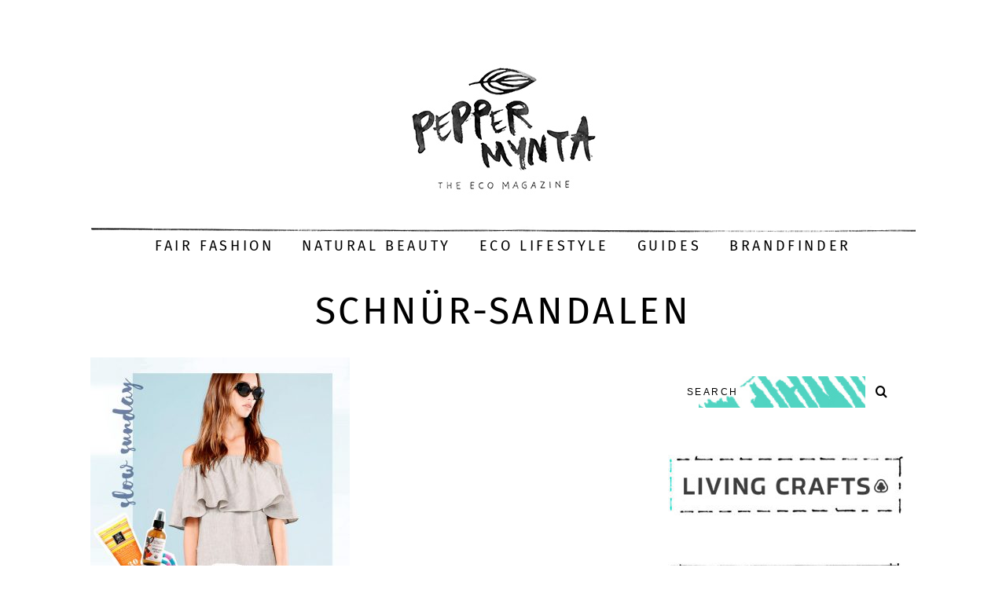

--- FILE ---
content_type: text/html; charset=UTF-8
request_url: https://peppermynta.de/tag/schnuer-sandalen/
body_size: 14367
content:
<!DOCTYPE html> <!--[if lt IE 9]><html lang="de" class="oldie"><![endif]--> <!--[if (gte IE 9) | !(IE)]><!--><html lang="de" class="modern"><!--<![endif]--><head><meta charset="UTF-8" /><meta name="viewport" content="width=device-width, initial-scale=1" /> <!--[if IE]><meta http-equiv='X-UA-Compatible' content='IE=edge,chrome=1'><![endif]--><link rel="shortcut icon" href="https://peppermynta.de/wp-content/uploads/2015/10/blatt_favicon.png" /><link rel="apple-touch-icon-precomposed" href="https://peppermynta.de/wp-content/uploads/2015/10/blatt_icon.png" /><meta name='robots' content='index, follow, max-image-preview:large, max-snippet:-1, max-video-preview:-1' />  <script data-cfasync="false" data-pagespeed-no-defer>var gtm4wp_datalayer_name = "dataLayer";
	var dataLayer = dataLayer || [];</script> <title>Schnür-Sandalen - Peppermynta</title><link rel="canonical" href="https://peppermynta.de/tag/schnuer-sandalen/" /><meta property="og:locale" content="de_DE" /><meta property="og:type" content="article" /><meta property="og:title" content="Schnür-Sandalen - Peppermynta" /><meta property="og:url" content="https://peppermynta.de/tag/schnuer-sandalen/" /><meta property="og:site_name" content="Peppermynta" /><meta name="twitter:card" content="summary_large_image" /> <script type="application/ld+json" class="yoast-schema-graph">{"@context":"https://schema.org","@graph":[{"@type":"CollectionPage","@id":"https://peppermynta.de/tag/schnuer-sandalen/","url":"https://peppermynta.de/tag/schnuer-sandalen/","name":"Schnür-Sandalen - Peppermynta","isPartOf":{"@id":"https://peppermynta.de/#website"},"primaryImageOfPage":{"@id":"https://peppermynta.de/tag/schnuer-sandalen/#primaryimage"},"image":{"@id":"https://peppermynta.de/tag/schnuer-sandalen/#primaryimage"},"thumbnailUrl":"https://peppermynta.de/wp-content/uploads/2016/12/Peppermynta-Fair-Faishion-Slow-Sunday-Sloris-Picknick.jpg","breadcrumb":{"@id":"https://peppermynta.de/tag/schnuer-sandalen/#breadcrumb"},"inLanguage":"de"},{"@type":"ImageObject","inLanguage":"de","@id":"https://peppermynta.de/tag/schnuer-sandalen/#primaryimage","url":"https://peppermynta.de/wp-content/uploads/2016/12/Peppermynta-Fair-Faishion-Slow-Sunday-Sloris-Picknick.jpg","contentUrl":"https://peppermynta.de/wp-content/uploads/2016/12/Peppermynta-Fair-Faishion-Slow-Sunday-Sloris-Picknick.jpg","width":735,"height":960,"caption":"Fair Fashion und nachhaltige Mode mit Wiebke Kaiser: Slow Sunday – Die perfekten Picknick-Begleiter"},{"@type":"BreadcrumbList","@id":"https://peppermynta.de/tag/schnuer-sandalen/#breadcrumb","itemListElement":[{"@type":"ListItem","position":1,"name":"Home","item":"https://peppermynta.de/"},{"@type":"ListItem","position":2,"name":"Schnür-Sandalen"}]},{"@type":"WebSite","@id":"https://peppermynta.de/#website","url":"https://peppermynta.de/","name":"Peppermynta","description":"The Eco Magazine","potentialAction":[{"@type":"SearchAction","target":{"@type":"EntryPoint","urlTemplate":"https://peppermynta.de/?s={search_term_string}"},"query-input":{"@type":"PropertyValueSpecification","valueRequired":true,"valueName":"search_term_string"}}],"inLanguage":"de"}]}</script> <link rel='dns-prefetch' href='//www.googletagmanager.com' /><link rel="alternate" type="application/rss+xml" title="Peppermynta &raquo; Feed" href="https://peppermynta.de/feed/" /><link rel="alternate" type="application/rss+xml" title="Peppermynta &raquo; Kommentar-Feed" href="https://peppermynta.de/comments/feed/" /><link rel="alternate" type="application/rss+xml" title="Peppermynta &raquo; Schnür-Sandalen Schlagwort-Feed" href="https://peppermynta.de/tag/schnuer-sandalen/feed/" /><style id='wp-img-auto-sizes-contain-inline-css' type='text/css'>img:is([sizes=auto i],[sizes^="auto," i]){contain-intrinsic-size:3000px 1500px}
/*# sourceURL=wp-img-auto-sizes-contain-inline-css */</style><style id='wp-emoji-styles-inline-css' type='text/css'>img.wp-smiley, img.emoji {
		display: inline !important;
		border: none !important;
		box-shadow: none !important;
		height: 1em !important;
		width: 1em !important;
		margin: 0 0.07em !important;
		vertical-align: -0.1em !important;
		background: none !important;
		padding: 0 !important;
	}
/*# sourceURL=wp-emoji-styles-inline-css */</style><style id='wp-block-library-inline-css' type='text/css'>:root{--wp-block-synced-color:#7a00df;--wp-block-synced-color--rgb:122,0,223;--wp-bound-block-color:var(--wp-block-synced-color);--wp-editor-canvas-background:#ddd;--wp-admin-theme-color:#007cba;--wp-admin-theme-color--rgb:0,124,186;--wp-admin-theme-color-darker-10:#006ba1;--wp-admin-theme-color-darker-10--rgb:0,107,160.5;--wp-admin-theme-color-darker-20:#005a87;--wp-admin-theme-color-darker-20--rgb:0,90,135;--wp-admin-border-width-focus:2px}@media (min-resolution:192dpi){:root{--wp-admin-border-width-focus:1.5px}}.wp-element-button{cursor:pointer}:root .has-very-light-gray-background-color{background-color:#eee}:root .has-very-dark-gray-background-color{background-color:#313131}:root .has-very-light-gray-color{color:#eee}:root .has-very-dark-gray-color{color:#313131}:root .has-vivid-green-cyan-to-vivid-cyan-blue-gradient-background{background:linear-gradient(135deg,#00d084,#0693e3)}:root .has-purple-crush-gradient-background{background:linear-gradient(135deg,#34e2e4,#4721fb 50%,#ab1dfe)}:root .has-hazy-dawn-gradient-background{background:linear-gradient(135deg,#faaca8,#dad0ec)}:root .has-subdued-olive-gradient-background{background:linear-gradient(135deg,#fafae1,#67a671)}:root .has-atomic-cream-gradient-background{background:linear-gradient(135deg,#fdd79a,#004a59)}:root .has-nightshade-gradient-background{background:linear-gradient(135deg,#330968,#31cdcf)}:root .has-midnight-gradient-background{background:linear-gradient(135deg,#020381,#2874fc)}:root{--wp--preset--font-size--normal:16px;--wp--preset--font-size--huge:42px}.has-regular-font-size{font-size:1em}.has-larger-font-size{font-size:2.625em}.has-normal-font-size{font-size:var(--wp--preset--font-size--normal)}.has-huge-font-size{font-size:var(--wp--preset--font-size--huge)}.has-text-align-center{text-align:center}.has-text-align-left{text-align:left}.has-text-align-right{text-align:right}.has-fit-text{white-space:nowrap!important}#end-resizable-editor-section{display:none}.aligncenter{clear:both}.items-justified-left{justify-content:flex-start}.items-justified-center{justify-content:center}.items-justified-right{justify-content:flex-end}.items-justified-space-between{justify-content:space-between}.screen-reader-text{border:0;clip-path:inset(50%);height:1px;margin:-1px;overflow:hidden;padding:0;position:absolute;width:1px;word-wrap:normal!important}.screen-reader-text:focus{background-color:#ddd;clip-path:none;color:#444;display:block;font-size:1em;height:auto;left:5px;line-height:normal;padding:15px 23px 14px;text-decoration:none;top:5px;width:auto;z-index:100000}html :where(.has-border-color){border-style:solid}html :where([style*=border-top-color]){border-top-style:solid}html :where([style*=border-right-color]){border-right-style:solid}html :where([style*=border-bottom-color]){border-bottom-style:solid}html :where([style*=border-left-color]){border-left-style:solid}html :where([style*=border-width]){border-style:solid}html :where([style*=border-top-width]){border-top-style:solid}html :where([style*=border-right-width]){border-right-style:solid}html :where([style*=border-bottom-width]){border-bottom-style:solid}html :where([style*=border-left-width]){border-left-style:solid}html :where(img[class*=wp-image-]){height:auto;max-width:100%}:where(figure){margin:0 0 1em}html :where(.is-position-sticky){--wp-admin--admin-bar--position-offset:var(--wp-admin--admin-bar--height,0px)}@media screen and (max-width:600px){html :where(.is-position-sticky){--wp-admin--admin-bar--position-offset:0px}}
/*wp_block_styles_on_demand_placeholder:697268dd44c71*/
/*# sourceURL=wp-block-library-inline-css */</style><style id='classic-theme-styles-inline-css' type='text/css'>/*! This file is auto-generated */
.wp-block-button__link{color:#fff;background-color:#32373c;border-radius:9999px;box-shadow:none;text-decoration:none;padding:calc(.667em + 2px) calc(1.333em + 2px);font-size:1.125em}.wp-block-file__button{background:#32373c;color:#fff;text-decoration:none}
/*# sourceURL=/wp-includes/css/classic-themes.min.css */</style><link rel='stylesheet' id='contact-form-7-css' href='https://peppermynta.de/wp-content/cache/autoptimize/css/autoptimize_single_64ac31699f5326cb3c76122498b76f66.css?ver=6.1.4' type='text/css' media='all' /><link rel='stylesheet' id='sc-frontend-style-css' href='https://peppermynta.de/wp-content/cache/autoptimize/css/autoptimize_single_fa79b8a1548b88c9e8b05e80b3c394b9.css?ver=6.9' type='text/css' media='all' /><link rel='stylesheet' id='simplemag-style-css' href='https://peppermynta.de/wp-content/cache/autoptimize/css/autoptimize_single_c82f48f498f1f3bc8609f151258f1945.css?ver=6.9' type='text/css' media='all' /><link rel='stylesheet' id='slick-style-css' href='https://peppermynta.de/wp-content/cache/autoptimize/css/autoptimize_single_f38b2db10e01b1572732a3191d538707.css?ver=1.4.2' type='text/css' media='all' /><link rel='stylesheet' id='slick-theme-style-css' href='https://peppermynta.de/wp-content/cache/autoptimize/css/autoptimize_single_e1f0f4607a5d8ae6fe8f7ef5e6d59125.css?ver=1.4.2' type='text/css' media='all' /><link rel='stylesheet' id='child-style-css' href='https://peppermynta.de/wp-content/cache/autoptimize/css/autoptimize_single_c1c0594006b92c16dc977f2c0a494d97.css?ver=1.4.2' type='text/css' media='all' /><link rel='stylesheet' id='main-style-css' href='https://peppermynta.de/wp-content/cache/autoptimize/css/autoptimize_single_c1c0594006b92c16dc977f2c0a494d97.css?ver=6.9' type='text/css' media='all' /><link rel="preload" as="style" href="https://peppermynta.de/wp-content/cache/autoptimize/css/autoptimize_single_94a067c58026eb4803e194414d4e62ff.css?ver=1666864848" /><link rel="stylesheet" href="https://peppermynta.de/wp-content/cache/autoptimize/css/autoptimize_single_94a067c58026eb4803e194414d4e62ff.css?ver=1666864848" media="print" onload="this.media='all'"><noscript><link rel="stylesheet" href="//peppermynta.de/wp-content/uploads/omgf/omgf-stylesheet-127/omgf-stylesheet-127.css?ver=1666864848" /></noscript><script defer type="text/javascript" src="https://peppermynta.de/wp-content/cache/autoptimize/js/autoptimize_single_16cb6db3342dfb141ddc22a94dac5a44.js?ver=1" id="reuse-form-variable-reactive-js"></script> <script defer id="reuse-form-variable-reactive-js-after" src="[data-uri]"></script> <script type="text/javascript" src="https://peppermynta.de/wp-includes/js/jquery/jquery.min.js?ver=3.7.1" id="jquery-core-js"></script> <script defer type="text/javascript" src="https://peppermynta.de/wp-includes/js/jquery/jquery-migrate.min.js?ver=3.4.1" id="jquery-migrate-js"></script> <script defer type="text/javascript" src="https://peppermynta.de/wp-content/themes/simplemag-child/assets/js/slick.min.js?ver=1.4.2" id="slick-script-js"></script> <script defer type="text/javascript" src="https://peppermynta.de/wp-content/cache/autoptimize/js/autoptimize_single_7c602dc18fda9ff40a8e152bb36f4eaa.js?ver=1.4.2" id="child-script-js"></script> <link rel="https://api.w.org/" href="https://peppermynta.de/wp-json/" /><link rel="alternate" title="JSON" type="application/json" href="https://peppermynta.de/wp-json/wp/v2/tags/1145" /><link rel="EditURI" type="application/rsd+xml" title="RSD" href="https://peppermynta.de/xmlrpc.php?rsd" /><meta name="generator" content="WordPress 6.9" /><meta name="generator" content="Redux 4.5.10" /><meta name="generator" content="Site Kit by Google 1.170.0" /><script defer src="[data-uri]"></script> 
 <script data-cfasync="false" data-pagespeed-no-defer type="text/javascript">var dataLayer_content = {"pagePostType":"post","pagePostType2":"tag-post"};
	dataLayer.push( dataLayer_content );</script> <script data-cfasync="false" data-pagespeed-no-defer type="text/javascript">(function(w,d,s,l,i){w[l]=w[l]||[];w[l].push({'gtm.start':
new Date().getTime(),event:'gtm.js'});var f=d.getElementsByTagName(s)[0],
j=d.createElement(s),dl=l!='dataLayer'?'&l='+l:'';j.async=true;j.src=
'//www.googletagmanager.com/gtm.js?id='+i+dl;f.parentNode.insertBefore(j,f);
})(window,document,'script','dataLayer','GTM-5QWBFM2');</script> <style type="text/css">.main-menu > ul > li:hover > a {color:#333;}.secondary-menu ul > li:hover > a {color:#52d8c6;}.main-menu > ul > .link-arrow > a:after{border-color:transparent transparent #000000;}.main-menu > ul > li > .sub-menu{border-top-color:#000000;}.modern .content-over-image figure:before{opacity:0.1;}.top-strip #searchform input, .top-strip #searchform button{color:#ffffff}.modern .content-over-image:hover figure:before{opacity:0.7;}.main-menu .sub-menu .sub-links a:after{background-color:#000000}.sidebar .widget{border-bottom:1px solid #000;}.footer-sidebar .widget_rss li:after,.footer-sidebar .widget_pages li a:after,.footer-sidebar .widget_nav_menu li a:after,.footer-sidebar .widget_categories ul li:after, .footer-sidebar .widget_recent_entries li:after,.footer-sidebar .widget_recent_comments li:after{background-color:#52d8c6;}.footer-sidebar .widget_ti_latest_comments .comment-text:after{border-bottom-color:#44484c;}.footer-sidebar .widget_ti_latest_comments .comment-text:before{border-bottom-color:#585b61;}.footer-sidebar .widget_ti_latest_comments .comment-text{border-color:#585b61;}
.sub-menu-columns .sub-menu .sub-links > .menu-item-has-children > a {color:#52d8c6;}
.title-with-sep{background:url("https://peppermynta.de/wp-content/themes/simplemag/images/section-header.png") repeat-x 0 50%;}
@media only screen and (min-width: 751px) {#gallery-carousel,#gallery-carousel .gallery-item{height:580px;}}
/* Custom CSS */
/*
Allgemein 
==================================
*/

.copyright .back-top {
font-size: 90%;
}

.footer-sidebar .widget {
font-size: 16px;
}

.share-linkedin, .share-mail {
display: none !important;
}

.share-gplus:after {
content: normal !important;
}

.grid-layout .entry-image img,
.format-posts .entry-image img,
.related-posts .entry-image img,
.category-posts .entry-image img,
.featured-posts .entry-image img,
.latest-reviews .entry-image img,
.slider-latest .posts-slider .slides li img {
	position:static;
}

/* 
Home
======================================== */


.page-homepage .posts-slider-section {
max-width:1050px;
margin-left: auto;
margin-right: auto;
}

.ltr .entry-content > p:first-of-type:first-letter {
	padding:0;
	float:none;
	font-size:inherit;
	line-height:inherit;
}

.entries .entry-image [class*="icomoon-"] {
        display: none;
}

.ltr .footer-sidebar .widget-area-1 .widget h3 {
        display:none;
}

.latest-posts .masonry-layout .hentry, body:not(.home) .masonry-layout .hentry {
border-bottom: 1px solid #e8e8e8;
}

.top-strip {
background-color: #fff !important;
}

#masthead #searchform {
display:none;
}

.main-menu {
background: url(https://peppermynta.de/wp-content/uploads/2015/10/Peppermynta_Linie.png) no-repeat left top;

border-top:none !important;
border-bottom:none !important;
}

.sidebar {
border: none !important;
}

.sidebar .widget {
border-bottom: none !important;
}

/*#searchform button, #searchform input[type="text"] {
color: #000;
background: #f2f2f2;
}*/

#searchform button, #searchform input[type="text"] {
color: #000;
background: #FFF;
}

#searchform {
background-image:url('https://peppermynta.de/wp-content/uploads/2015/11/PEPP_search_01.jpg');
    background-repeat:no-repeat !important;
    background-size:contain !important;
    background-position:center !important;
}

#searchform input[type="text"] {
background:transparent !important;
}


.posts-slider .flex-direction-nav a, #gallery-carousel .carousel-nav, .posts-slider {
border: none;
}

/*
.posts-slider .flex-direction-nav a {
   opacity: 1;
}*/

.posts-slider .flex-direction-nav a:hover, #gallery-carousel .carousel-nav:hover, .posts-slider {
box-shadow:none;
background: none !important;
}

.title-with-bg .read-more, .content-over-image .read-more {
border:none;
}

.read-more:hover {
box-shadow: none;
color:#8b8b8b;
}

.read-more-link {
font-size: 10px;
color:#52d8c6;
font-weight:bold;
}

.main-menu > ul > li:after {
content: " ";
}

.entry-image {
background-color: #fff !important;
}



/*
Artikel 
==================================
*/

.title-with-sep {
/*background: url("https://peppermynta.de/wp-content/themes/simplemag/images/section-header.png") repeat-x 0 50%;*/
background:none;
}
.social-box {
border-top: 1px solid #e8e8e8;
}

.related-posts {
border-bottom: 1px solid #e8e8e8;
}

.single .entry-content {
margin-left:15%;
margin-right:15%;
}

/* Kommentare */

.message, .logged-in-as, .comment-notes {
border: 1px solid #e8e8e8;
}

@media only screen and (max-width: 750px) {

.single .entry-content {
margin-left:0%;
margin-right:0%;
}

.related-posts .carousel-nav {
display:none !important;
}

}

.sc-dropcap {
font-size: 82px;
line-height: 64px;
padding: 8px 10px 0 0;
}

.title-text h2, .page-content h2, .entry-content h2 {
font-size: 20px;
margin-top: 30px;
}

.page-content a, .entry-content a {
color:#52d8c6 !important;
font-weight:bold;
}

.image-caption {
font-family: "PT Sans", sans-serif;
}

/*
.single-author-box .inner {
border: 1px solid #52d8c6;
}

.single-author-box .author-tabs-content, .single-author-box .author-tabs-button li a.active {
background-color: #44484c;
color: #fff;
}

.single-author-box .author-tabs-content a {
color:#fff;
}*/

/*
About 
==================================
*/

.page-about .entry-content p {
margin-left:15%;
margin-right:15%;
}

.page-about .entry-content .half {
margin-left:15%;
margin-right:15%;
}

.sc-columns div.col:first-child {
margin-left:0%;
}

.page-about .third p {
margin-left:0;
margin-right:0;
}


@media only screen and (max-width: 750px) {

.page-about .entry-content p {
margin-left:0%;
margin-right:0%;
}

.page-about .entry-content .half {
margin-left:0;
margin-right:0;
}

.title-with-sep .title {
margin-left:0;
margin-right:0;
padding-left:0;
padding-right:0;
}

}


/*
pep-productions & presse
==================================
*/

.page-peppermynta-productions p, .page-presse p {
margin-left: 15%;
margin-right: 15%
}

.textwidget p {
margin-left:0;
margin-right:0;
}

@media only screen and (max-width: 750px) {

.page-peppermynta-productions p, .page-presse p {
margin-left:0;
margin-right:0;
}

}

/*
Footer
==================================
*/

.social li a {
width: 48px;
height: 48px;
font-size: 26px;
}


/*
Brandfinder
==================================
*/

/* Search & Filter Styles */

.searchandfilter p {
	margin-top: 1em;
	display:inline-block;
}

.searchandfilter ul {
display:flex;
flex-direction: column;
justify-content: center;
text-align: center;
}

.searchandfilter input[type="text"] {
width: 400px;
border: 2px solid #000;
}

.searchandfilter li:last-child {
margin-top: 40px;
}

.searchandfilter li {
	list-style: none;
	display:inline-block;
	padding-right:10px;
}


/* If in a widget area make a single column by adding display block  */
.widget-area .searchandfilter li, .widget-area .searchandfilter p {
	display:block;
}
.searchandfilter label {
	display:block;
}
.searchandfilter h4 {
	margin:15px 0;
	font-size:16px;
}

.searchandfilter ul > li > ul:not(.children) {
	margin-left:0;
}</style><style type="text/css" id="wp-custom-css">.entry-image {
	opacity: 1!important;
}</style><style id="ti_option-dynamic-css" title="dynamic-css" class="redux-options-output">h1, h2, h3, h4, h5, h6, .main-menu a, .secondary-menu a, .widget_pages, .widget_categories, .widget_nav_menu, .tagline, .sub-title, .entry-meta, .entry-note, .read-more, #submit, .ltr .single input#s, .single-author-box .vcard, .comment-author, .comment-meta, .comment-reply-link, #respond label, .copyright, #wp-calendar tbody, .latest-reviews i, .score-box .total{font-family:"Fira Sans";font-weight:400;font-style:normal;}.title-with-sep, .title-with-bg, .classic-layout .entry-title, .posts-slider .entry-title{font-size:48px;}.main-menu > ul > li{font-size:18px;}body{font-family:"PT Sans";font-weight:400;font-style:normal;font-size:16px;}body, .site-content, .layout-full .title-with-sep .title, .layout-full .title-with-sep .entry-title{background-color:#fff;}.entry-image, .paging-navigation .current, .link-pages span, .score-line span, .entry-breakdown .item .score-line, .widget_ti_most_commented span, .all-news-link .read-more{background-color:#52d8c6;}.paging-navigation .current, .widget span i, .score-line span i, .all-news-link .read-more{color:#000000;}#masthead, .main-menu-fixed{background-color:#ffffff;}.top-strip, .secondary-menu .sub-menu, .top-strip #searchform input[type="text"], .top-strip .social li ul{background-color:#000000;}.top-strip{border-bottom:0px solid #000;}.secondary-menu a{color:#ffffff;}.secondary-menu a:hover{color:#52d8c6;}.secondary-menu li, .top-strip #searchform input[type="text"]{border-color:#333333;}.top-strip .social li a{color:#8c919b;}.main-menu,.sticky-active .main-menu-fixed{background-color:#ffffff;}.main-menu > ul > li > a{color:#000;}.main-menu > ul > li > a:hover{color:#333;}.main-menu > ul > li:after{color:#eeeeee;}.main-menu{border-top:1px solid #000;}.main-menu{border-bottom:3px solid #000;}.main-menu .sub-menu{border-top:1px solid #000;border-bottom:1px solid #000;border-left:1px solid #000;border-right:1px solid #000;}.main-menu .sub-menu,.main-menu .sub-menu-two-columns .sub-menu:before{background-color:#ffffff;}.sub-links li a{color:#000000;}.sub-links li a:hover{color:#52d8c6;}.main-menu .sub-menu .sub-links a:after{background-color:#1e1e1e;}.main-menu .sub-menu:after{background-color:#ffffff;}.sub-posts li a{color:#000000;}.sub-posts li a:hover{color:#52d8c6;}.modern .content-over-image figure:before{background-color:#000000;}.sidebar{border-top:1px solid #000;border-bottom:1px solid #000;border-left:1px solid #000;border-right:1px solid #000;}.slide-dock{background-color:#ffffff;}.slide-dock h3, .slide-dock a, .slide-dock p{color:#000000;}.footer-sidebar, .widget_ti_most_commented li a{background-color:#44484c;}.footer-sidebar .widget h3{color:#52d8c6;}.footer-sidebar{color:#8c919b;}.footer-sidebar .widget a{color:#52d8c6;}.footer-sidebar .widget a:hover{color:#3faaa0;}.widget-area-2, .widget-area-3, .footer-sidebar .widget{border-top:1px dotted #585b61;border-bottom:1px dotted #585b61;border-left:1px dotted #585b61;border-right:1px dotted #585b61;}.copyright{background-color:#44484c;}.copyright, .copyright a{color:#52d8c6;}</style></head><body class="archive tag tag-schnuer-sandalen tag-1145 wp-theme-simplemag wp-child-theme-simplemag-child ltr" itemscope itemtype="http://schema.org/WebPage"><div id="pageslide" class="st-menu st-effect"> <a href="#" id="close-pageslide"><i class="icomoon-remove-sign"></i></a></div><section id="site" class="layout-full"><div class="site-content"><header id="masthead" role="banner" class="clearfix with-menu" itemscope itemtype="http://schema.org/WPHeader"><div class="no-print top-strip"><div class="wrapper clearfix"><form method="get" id="searchform" action="https://peppermynta.de/" role="search"> <input type="hidden" name="post_type" value="post"> <input type="text" name="s" id="s" value="Search" onfocus="if(this.value=='Search')this.value='';" onblur="if(this.value=='')this.value='Search';" /> <button type="submit"> <i class="icomoon-search"></i> </button></form> <a href="#" id="open-pageslide" data-effect="st-effect"><i class="icomoon-menu"></i></a></div></div><div id="branding" class="animated"><div class="wrapper"><div class="header header-default"> <a class="logo" href="https://peppermynta.de/"> <img src="https://peppermynta.de/wp-content/uploads/2015/11/peppermynta_logo_claim.jpg" alt="Peppermynta - The Eco Magazine" width="237" height="172" /> </a></div></div></div><div class="no-print animated main-menu-container"><nav class="wrapper main-menu" role="navigation" itemscope="itemscope" itemtype="http://schema.org/SiteNavigationElement"><ul id="menu-main-menu" class="menu"><li id="menu-item-886" class="menu-item menu-item-type-taxonomy menu-item-object-category"><a href="https://peppermynta.de/category/fair-fashion/">Fair Fashion</a></li><li id="menu-item-888" class="menu-item menu-item-type-taxonomy menu-item-object-category"><a href="https://peppermynta.de/category/naturkosmetik/">Natural Beauty</a></li><li id="menu-item-885" class="menu-item menu-item-type-taxonomy menu-item-object-category"><a href="https://peppermynta.de/category/eco-lifestyle/">Eco Lifestyle</a></li><li id="menu-item-15680" class="menu-item menu-item-type-taxonomy menu-item-object-category menu-item-has-children"><a href="https://peppermynta.de/category/guides/">Guides</a><ul class="sub-links"><li id="menu-item-15682" class="menu-item menu-item-type-taxonomy menu-item-object-category"><a href="https://peppermynta.de/category/fashion-guides/">Fashion Guides</a></li><li id="menu-item-15681" class="menu-item menu-item-type-taxonomy menu-item-object-category"><a href="https://peppermynta.de/category/beauty-guides/">Beauty Guides</a></li><li id="menu-item-15683" class="menu-item menu-item-type-taxonomy menu-item-object-category"><a href="https://peppermynta.de/category/lifestyle-guides/">Lifestyle Guides</a></li></ul></li><li id="menu-item-22727" class="menu-item menu-item-type-post_type menu-item-object-page"><a href="https://peppermynta.de/brandfinder/">Brandfinder</a></li></ul></nav></div></header><section id="content" role="main" class="clearfix animated"><div class="wrapper"><header class="entry-header page-header"><div class="title-with-sep page-title"><h1 class="entry-title"> Schnür-Sandalen</h1></div></header><div class="grids"><div class="grid-8 column-1"><div class="grids masonry-layout entries"><article class="grid-4 post-5235 post type-post status-publish format-standard has-post-thumbnail hentry category-fair-fashion tag-atelier-sukha tag-eco-lifestyke tag-eco-lifestyle tag-eco-fashion tag-eko-lifestyle tag-fair-fashion tag-faire-mode tag-green-fashion tag-gruene-mode tag-intelligent-nutrients tag-justbe tag-kayu tag-laidback-london tag-lunchbox tag-made-in-nepal tag-nachhaltige-mode tag-oeko-mode tag-picknick tag-quilt tag-schnuer-sandalen tag-seegras tag-slow-fashion tag-slow-sunday tag-the-reformation tag-wiebke-kaiser" itemscope itemtype="http://schema.org/Article"><figure class="entry-image"> <a href="https://peppermynta.de/fair-fashion/fair-fashion-slow-sunday-picknick/"> <img width="330" height="431" src="https://peppermynta.de/wp-content/uploads/2016/12/Peppermynta-Fair-Faishion-Slow-Sunday-Sloris-Picknick-330x431.jpg" class="attachment-masonry-size size-masonry-size wp-post-image" alt="Fair Fashion und nachhaltige Mode mit Wiebke Kaiser: Slow Sunday – Die perfekten Picknick-Begleiter" itemprop="image" decoding="async" fetchpriority="high" srcset="https://peppermynta.de/wp-content/uploads/2016/12/Peppermynta-Fair-Faishion-Slow-Sunday-Sloris-Picknick-330x431.jpg 330w, https://peppermynta.de/wp-content/uploads/2016/12/Peppermynta-Fair-Faishion-Slow-Sunday-Sloris-Picknick-230x300.jpg 230w, https://peppermynta.de/wp-content/uploads/2016/12/Peppermynta-Fair-Faishion-Slow-Sunday-Sloris-Picknick-690x901.jpg 690w, https://peppermynta.de/wp-content/uploads/2016/12/Peppermynta-Fair-Faishion-Slow-Sunday-Sloris-Picknick-444x580.jpg 444w, https://peppermynta.de/wp-content/uploads/2016/12/Peppermynta-Fair-Faishion-Slow-Sunday-Sloris-Picknick.jpg 735w" sizes="(max-width: 330px) 100vw, 330px" /> </a></figure><header class="entry-header"><div class="entry-meta"> <span class="entry-category"><a href="https://peppermynta.de/category/fair-fashion/" >Fair Fashion</a></span></div><h2 class="entry-title" itemprop="headline"> <a href="https://peppermynta.de/fair-fashion/fair-fashion-slow-sunday-picknick/">Slow Sunday – Die perfekten Picknick-Begleiter</a></h2></header><div class="entry-summary" itemprop="text"><p>Der Sommer ist noch nicht vorbei, er macht nur eine kleine Pause… Was könnte man dann schöneres unternehmen, als seine sieben Sachen zu packen&#8230;</p> <a class="read-more-link" href="https://peppermynta.de/fair-fashion/fair-fashion-slow-sunday-picknick/">Weiterlesen</a></div></article></div></div><div class="grid-4 column-2"><aside class="sidebar" role="complementary" itemscope itemtype="http://schema.org/WPSideBar"><div id="search-2" class="widget widget_search"><form method="get" id="searchform" action="https://peppermynta.de/" role="search"> <input type="hidden" name="post_type" value="post"> <input type="text" name="s" id="s" value="Search" onfocus="if(this.value=='Search')this.value='';" onblur="if(this.value=='')this.value='Search';" /> <button type="submit"> <i class="icomoon-search"></i> </button></form></div><div id="ti_image_banner-83" class="widget widget_ti_image_banner"> <a href="https://www.livingcrafts.de/" rel="nofollow" target="_blank"> <img src="https://peppermynta.de/wp-content/uploads/2025/03/Peppermynta-Peppermint-Fair-Fashion-Naturmode-Living-Crafts.jpg" alt="Ad" /> </a></div><div id="ti_image_banner-45" class="widget widget_ti_image_banner"> <a href="https://freundeskreis-bp.de/" rel="nofollow" target="_blank"> <img src="https://peppermynta.de/wp-content/uploads/2024/03/Peppermynta-Peppermint-Tierschutz-serioeser-Tierschutzverein-Auslandstierschutz-Rumaenien-Freundeskreis-BrunoPet.jpg" alt="Ad" /> </a></div><div id="ti_image_banner-80" class="widget widget_ti_image_banner"> <a href="https://www.sonnentor.com/de-at" rel="nofollow" target="_blank"> <img src="https://peppermynta.de/wp-content/uploads/2025/04/Peppermynta-Peppermint-Bio-Lebensmittel-Gewuerze-Tee-Kaffee-Sonnentor.jpg" alt="Ad" /> </a></div><div id="ti_image_banner-69" class="widget widget_ti_image_banner"> <a href="https://www.volans-swimwear.com/de/" rel="nofollow" target="_blank"> <img src="https://peppermynta.de/wp-content/uploads/2024/03/Peppermynta-Peppermint-Fair-Fashion-Swimwear-nachhaltige-Bademode-Volans.jpg" alt="Ad" /> </a></div><div id="ti_image_banner-58" class="widget widget_ti_image_banner"> <a href="https://www.blanda-beauty.com/?ref=j5_d7gndywo" rel="nofollow" target="_blank"> <img src="https://peppermynta.de/wp-content/uploads/2020/04/Peppermynta-Peppermint-Naturkosmetik-Online-Shop-Blanda-Beauty.jpg" alt="Ad" /> </a></div><div id="ti_image_banner-27" class="widget widget_ti_image_banner"> <a href="https://cosmondial.com/pages/benecos" rel="nofollow" target="_blank"> <img src="https://peppermynta.de/wp-content/uploads/2018/08/Peppermynta-Peppermint-Naturkosmetik-Benecos.jpg" alt="Ad" /> </a></div><div id="ti_image_banner-61" class="widget widget_ti_image_banner"> <a href="https://tinyurl.com/yys5qoh3" rel="nofollow" target="_blank"> <img src="https://peppermynta.de/wp-content/uploads/2025/04/Peppermynta-Peppermint-Faire-Mode-Fair-Fashion-Online-Shop-Loveco.jpg" alt="Ad" /> </a></div><div id="ti_image_banner-72" class="widget widget_ti_image_banner"> <a href="https://www.urtekram.de/" rel="nofollow" target="_blank"> <img src="https://peppermynta.de/wp-content/uploads/2024/03/Peppermynta-Peppermint-Naturkosmetik-Urtekram.jpg" alt="Ad" /> </a></div><div id="ti_image_banner-63" class="widget widget_ti_image_banner"> <a href="https://tinyurl.com/y3hfcnw2" rel="nofollow" target="_blank"> <img src="https://peppermynta.de/wp-content/uploads/2020/05/Peppermynta-Peppermint-Fair-Fashion-Online-Shop-faire-Yoga-Mode-Yogawear-Greenyogashop.jpg" alt="Ad" /> </a></div><div id="ti_image_banner-76" class="widget widget_ti_image_banner"> <a href="https://cosmondial.com/" rel="nofollow" target="_blank"> <img src="https://peppermynta.de/wp-content/uploads/2022/01/Peppermynta-Peppermint-Natural-Beauty-Biokosmetik-Cosmondial-Naturkosmetik-Online-Shop.jpg" alt="Ad" /> </a></div><div id="ti_image_banner-79" class="widget widget_ti_image_banner"> <a href="https://tidd.ly/3Jd7FGO" rel="nofollow" target="_blank"> <img src="https://peppermynta.de/wp-content/uploads/2023/03/Peppermynta-Peppermint-Fair-Fashion-nachhaltige-Mode-Armedangels.jpg" alt="Ad" /> </a></div><div id="ti_image_banner-32" class="widget widget_ti_image_banner"> <a href="https://amzn.to/3T7lwnu" rel="nofollow" target="_blank"> <img src="https://peppermynta.de/wp-content/uploads/2023/03/Peppermynta-Peppermint-nachhaltige-Sneaker-Schuhe-Merinowolle-Allbirds.jpg" alt="Ad" /> </a></div><div id="ti_image_banner-62" class="widget widget_ti_image_banner"> <a href="https://grn-organics.com/" rel="nofollow" target="_blank"> <img src="https://peppermynta.de/wp-content/uploads/2021/02/Peppermynta-Peppermint-Naturkosmetik-GRN.jpg" alt="Ad" /> </a></div><div id="ti_image_banner-54" class="widget widget_ti_image_banner"> <a href="https://www.awin1.com/cread.php?awinmid=19075&#038;awinaffid=568651&#038;clickref=banner&#038;ued=%20" rel="nofollow" target="_blank"> <img src="https://peppermynta.de/wp-content/uploads/2020/03/Peppermynta-Peppermint-Avocado-Store.jpg" alt="Ad" /> </a></div><div id="ti_image_banner-77" class="widget widget_ti_image_banner"> <a href="https://www.100percentpure.de/" rel="nofollow" target="_blank"> <img src="https://peppermynta.de/wp-content/uploads/2023/02/Peppermynta-Peppermint-Naturkosmetik-100-Percent-Pure.jpg" alt="Ad" /> </a></div><div id="ti_image_banner-59" class="widget widget_ti_image_banner"> <a href="https://tidd.ly/3stP0NN" rel="nofollow" target="_blank"> <img src="https://peppermynta.de/wp-content/uploads/2020/04/Peppermynta-Peppermint-Naturkosmetik-Online-Shop-Ecco-Verde.jpg" alt="Ad" /> </a></div><div id="ti_image_banner-65" class="widget widget_ti_image_banner"> <a href="https://www.bioturm.de/" rel="nofollow" target="_blank"> <img src="https://peppermynta.de/wp-content/uploads/2019/03/Peppermynta-Peppermint-Naturkosmetik-Bioturm.jpg" alt="Ad" /> </a></div><div id="ti_image_banner-51" class="widget widget_ti_image_banner"> <a href="https://iplusm.berlin/" rel="nofollow" target="_blank"> <img src="https://peppermynta.de/wp-content/uploads/2020/03/Peppermynta-Peppermint-Natural-Beauty-I-und-M-Berlin-1.jpg" alt="Ad" /> </a></div><div id="ti_image_banner-55" class="widget widget_ti_image_banner"> <a href="https://www.awin1.com/cread.php?awinmid=14474&#038;awinaffid=568651&#038;clickref=banner&#038;ued=" rel="nofollow" target="_blank"> <img src="https://peppermynta.de/wp-content/uploads/2024/08/Peppermynta-Peppermint-Fair-Fashion-Hessnatur-1.jpg" alt="Ad" /> </a></div></aside></div></div></div></section><footer id="footer" class="no-print animated" role="contentinfo" itemscope="itemscope" itemtype="http://schema.org/WPFooter"><div class="footer-sidebar"><div id="supplementary" class="wrapper clearfix columns col-1"><div class="widget-area widget-area-1" role="complementary"><div id="ti-about-site-2" class="widget widget_ti-about-site"><h3>Social</h3><ul class="social clearfix"><li><a href="https://www.facebook.com/peppermynta/" aria-hidden="true" class="icomoon-facebook" target="_blank"></a></li><li><a href="https://www.pinterest.de/Peppermynta_mag" aria-hidden="true" class="icomoon-pinterest" target="_blank"></a></li><li><a href="https://instagram.com/peppermynta_mag/" aria-hidden="true" class="icomoon-instagram" target="_blank"></a></li></ul></div><div id="text-2" class="widget widget_text"><div class="textwidget"><p><a href="https://peppermynta.de/kontakt">Kontakt</a> | <a href="http://peppermynta.de/kooperationen">Kooperationen</a> | <a href="https://peppermynta.de/peppermynta-productions/">Peppermynta Productions</a> | <a href="https://peppermynta.de/presse/">Presse</a> | <a href="https://peppermynta.de/about/">About</a> | <a href="https://peppermynta.de/impressum">Impressum</a> | <a href="https://peppermynta.de/datenschutz">Datenschutz</a></p></div></div></div></div></div><div class="copyright"><div class="wrapper"><div class="grids"><div class="grid-10"></div><div class="grid-2"> <a href="#" class="back-top">Back to top <i class="icomoon-chevron-up"></i></a></div></div></div></div></footer></div></section> <script type="speculationrules">{"prefetch":[{"source":"document","where":{"and":[{"href_matches":"/*"},{"not":{"href_matches":["/wp-*.php","/wp-admin/*","/wp-content/uploads/*","/wp-content/*","/wp-content/plugins/*","/wp-content/themes/simplemag-child/*","/wp-content/themes/simplemag/*","/*\\?(.+)"]}},{"not":{"selector_matches":"a[rel~=\"nofollow\"]"}},{"not":{"selector_matches":".no-prefetch, .no-prefetch a"}}]},"eagerness":"conservative"}]}</script>  <noscript><iframe src="https://www.googletagmanager.com/ns.html?id=GTM-5QWBFM2" height="0" width="0" style="display:none;visibility:hidden" aria-hidden="true"></iframe></noscript> <script type="text/javascript" src="https://peppermynta.de/wp-includes/js/dist/hooks.min.js?ver=dd5603f07f9220ed27f1" id="wp-hooks-js"></script> <script type="text/javascript" src="https://peppermynta.de/wp-includes/js/dist/i18n.min.js?ver=c26c3dc7bed366793375" id="wp-i18n-js"></script> <script defer id="wp-i18n-js-after" src="[data-uri]"></script> <script defer type="text/javascript" src="https://peppermynta.de/wp-content/cache/autoptimize/js/autoptimize_single_96e7dc3f0e8559e4a3f3ca40b17ab9c3.js?ver=6.1.4" id="swv-js"></script> <script defer id="contact-form-7-js-translations" src="[data-uri]"></script> <script defer id="contact-form-7-js-before" src="[data-uri]"></script> <script defer type="text/javascript" src="https://peppermynta.de/wp-content/cache/autoptimize/js/autoptimize_single_2912c657d0592cc532dff73d0d2ce7bb.js?ver=6.1.4" id="contact-form-7-js"></script> <script defer type="text/javascript" src="https://peppermynta.de/wp-content/cache/autoptimize/js/autoptimize_single_416f52248a7f5b988d66f1ea80a196ce.js?ver=1.22.3" id="gtm4wp-form-move-tracker-js"></script> <script defer type="text/javascript" src="https://peppermynta.de/wp-content/cache/autoptimize/js/autoptimize_single_1ee05c797ba230b97d658a2c41e42520.js?ver=1.0" id="ti-assets-js"></script> <script defer type="text/javascript" src="https://peppermynta.de/wp-content/cache/autoptimize/js/autoptimize_single_ce00acbb9c052b41d9d94b191e5f7aeb.js?ver=1.0" id="ti-custom-js"></script> <script id="wp-emoji-settings" type="application/json">{"baseUrl":"https://s.w.org/images/core/emoji/17.0.2/72x72/","ext":".png","svgUrl":"https://s.w.org/images/core/emoji/17.0.2/svg/","svgExt":".svg","source":{"concatemoji":"https://peppermynta.de/wp-includes/js/wp-emoji-release.min.js?ver=6.9"}}</script> <script type="module">/*! This file is auto-generated */
const a=JSON.parse(document.getElementById("wp-emoji-settings").textContent),o=(window._wpemojiSettings=a,"wpEmojiSettingsSupports"),s=["flag","emoji"];function i(e){try{var t={supportTests:e,timestamp:(new Date).valueOf()};sessionStorage.setItem(o,JSON.stringify(t))}catch(e){}}function c(e,t,n){e.clearRect(0,0,e.canvas.width,e.canvas.height),e.fillText(t,0,0);t=new Uint32Array(e.getImageData(0,0,e.canvas.width,e.canvas.height).data);e.clearRect(0,0,e.canvas.width,e.canvas.height),e.fillText(n,0,0);const a=new Uint32Array(e.getImageData(0,0,e.canvas.width,e.canvas.height).data);return t.every((e,t)=>e===a[t])}function p(e,t){e.clearRect(0,0,e.canvas.width,e.canvas.height),e.fillText(t,0,0);var n=e.getImageData(16,16,1,1);for(let e=0;e<n.data.length;e++)if(0!==n.data[e])return!1;return!0}function u(e,t,n,a){switch(t){case"flag":return n(e,"\ud83c\udff3\ufe0f\u200d\u26a7\ufe0f","\ud83c\udff3\ufe0f\u200b\u26a7\ufe0f")?!1:!n(e,"\ud83c\udde8\ud83c\uddf6","\ud83c\udde8\u200b\ud83c\uddf6")&&!n(e,"\ud83c\udff4\udb40\udc67\udb40\udc62\udb40\udc65\udb40\udc6e\udb40\udc67\udb40\udc7f","\ud83c\udff4\u200b\udb40\udc67\u200b\udb40\udc62\u200b\udb40\udc65\u200b\udb40\udc6e\u200b\udb40\udc67\u200b\udb40\udc7f");case"emoji":return!a(e,"\ud83e\u1fac8")}return!1}function f(e,t,n,a){let r;const o=(r="undefined"!=typeof WorkerGlobalScope&&self instanceof WorkerGlobalScope?new OffscreenCanvas(300,150):document.createElement("canvas")).getContext("2d",{willReadFrequently:!0}),s=(o.textBaseline="top",o.font="600 32px Arial",{});return e.forEach(e=>{s[e]=t(o,e,n,a)}),s}function r(e){var t=document.createElement("script");t.src=e,t.defer=!0,document.head.appendChild(t)}a.supports={everything:!0,everythingExceptFlag:!0},new Promise(t=>{let n=function(){try{var e=JSON.parse(sessionStorage.getItem(o));if("object"==typeof e&&"number"==typeof e.timestamp&&(new Date).valueOf()<e.timestamp+604800&&"object"==typeof e.supportTests)return e.supportTests}catch(e){}return null}();if(!n){if("undefined"!=typeof Worker&&"undefined"!=typeof OffscreenCanvas&&"undefined"!=typeof URL&&URL.createObjectURL&&"undefined"!=typeof Blob)try{var e="postMessage("+f.toString()+"("+[JSON.stringify(s),u.toString(),c.toString(),p.toString()].join(",")+"));",a=new Blob([e],{type:"text/javascript"});const r=new Worker(URL.createObjectURL(a),{name:"wpTestEmojiSupports"});return void(r.onmessage=e=>{i(n=e.data),r.terminate(),t(n)})}catch(e){}i(n=f(s,u,c,p))}t(n)}).then(e=>{for(const n in e)a.supports[n]=e[n],a.supports.everything=a.supports.everything&&a.supports[n],"flag"!==n&&(a.supports.everythingExceptFlag=a.supports.everythingExceptFlag&&a.supports[n]);var t;a.supports.everythingExceptFlag=a.supports.everythingExceptFlag&&!a.supports.flag,a.supports.everything||((t=a.source||{}).concatemoji?r(t.concatemoji):t.wpemoji&&t.twemoji&&(r(t.twemoji),r(t.wpemoji)))});
//# sourceURL=https://peppermynta.de/wp-includes/js/wp-emoji-loader.min.js</script> </body></html>